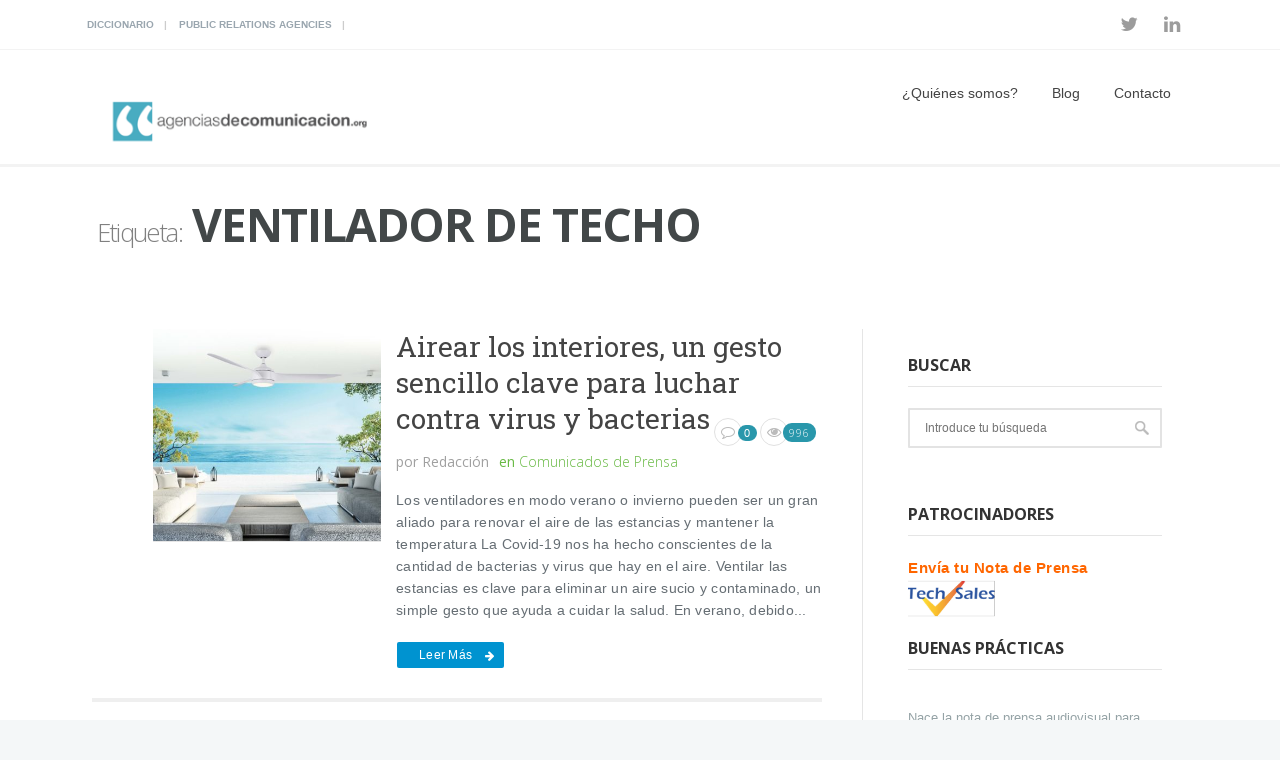

--- FILE ---
content_type: text/html; charset=UTF-8
request_url: https://www.agenciasdecomunicacion.org/tag/ventilador-de-techo
body_size: 9574
content:
<!DOCTYPE html>
<!--[if (gte IE 9)|!(IE)]><!--><html lang="es"> <!--<![endif]-->
<head>

	<!-- Basic Page Needs
  ================================================== -->
	<meta charset="UTF-8">
	<title>ventilador de techo archivos - agenciasdecomunicacion.org</title>
<meta name="author" content="agenciasdecomunicacion.org">


	<!-- Mobile Specific Metas
  ================================================== -->
<meta name="viewport" content="width=device-width, initial-scale=1, maximum-scale=1">


	<!-- Modernizer
  ================================================== -->

	<!--[if lt IE 9]>
	<script src="https://www.agenciasdecomunicacion.org/wp-content/themes/mexin-wp/js/modernizr.custom.11889.js" type="text/javascript"></script>
	<script src="https://www.agenciasdecomunicacion.org/wp-content/themes/mexin-wp/js/respond.js" type="text/javascript"></script>
	<![endif]-->
		<!-- HTML5 Shiv events (end)-->
	<!-- MEGA MENU -->
 	
	
	<!-- Favicons
  ================================================== -->
<link rel="shortcut icon" href="https://www.agenciasdecomunicacion.org/wp-content/uploads/Avatar-AdC-150x150.jpg">

	<!-- CSS + JS
  ================================================== -->
<meta name='robots' content='index, follow, max-image-preview:large, max-snippet:-1, max-video-preview:-1' />

	<!-- This site is optimized with the Yoast SEO plugin v19.4 - https://yoast.com/wordpress/plugins/seo/ -->
	<title>ventilador de techo archivos - agenciasdecomunicacion.org</title>
	<link rel="canonical" href="https://www.agenciasdecomunicacion.org/tag/ventilador-de-techo" />
	<meta property="og:locale" content="es_ES" />
	<meta property="og:type" content="article" />
	<meta property="og:title" content="ventilador de techo archivos - agenciasdecomunicacion.org" />
	<meta property="og:url" content="https://www.agenciasdecomunicacion.org/tag/ventilador-de-techo" />
	<meta property="og:site_name" content="agenciasdecomunicacion.org" />
	<meta name="twitter:card" content="summary_large_image" />
	<meta name="twitter:site" content="@PortalAgencias" />
	<script type="application/ld+json" class="yoast-schema-graph">{"@context":"https://schema.org","@graph":[{"@type":"Organization","@id":"https://www.agenciasdecomunicacion.org/#organization","name":"Agencias de Comunicación","url":"https://www.agenciasdecomunicacion.org/","sameAs":["https://www.linkedin.com/company/agenciasdecomunicacion.org?trk=biz-companies-cym","https://twitter.com/PortalAgencias"],"logo":{"@type":"ImageObject","inLanguage":"es","@id":"https://www.agenciasdecomunicacion.org/#/schema/logo/image/","url":"https://www.agenciasdecomunicacion.org/wp-content/uploads/image001-2.png","contentUrl":"https://www.agenciasdecomunicacion.org/wp-content/uploads/image001-2.png","width":320,"height":97,"caption":"Agencias de Comunicación"},"image":{"@id":"https://www.agenciasdecomunicacion.org/#/schema/logo/image/"}},{"@type":"WebSite","@id":"https://www.agenciasdecomunicacion.org/#website","url":"https://www.agenciasdecomunicacion.org/","name":"agenciasdecomunicacion.org","description":"Artículos sobre comunicación y marketing","publisher":{"@id":"https://www.agenciasdecomunicacion.org/#organization"},"potentialAction":[{"@type":"SearchAction","target":{"@type":"EntryPoint","urlTemplate":"https://www.agenciasdecomunicacion.org/?s={search_term_string}"},"query-input":"required name=search_term_string"}],"inLanguage":"es"},{"@type":"ImageObject","inLanguage":"es","@id":"https://www.agenciasdecomunicacion.org/tag/ventilador-de-techo#primaryimage","url":"https://www.agenciasdecomunicacion.org/wp-content/uploads/SULION_072814_amb-scaled.jpg","contentUrl":"https://www.agenciasdecomunicacion.org/wp-content/uploads/SULION_072814_amb-scaled.jpg","width":2560,"height":2560},{"@type":"CollectionPage","@id":"https://www.agenciasdecomunicacion.org/tag/ventilador-de-techo","url":"https://www.agenciasdecomunicacion.org/tag/ventilador-de-techo","name":"ventilador de techo archivos - agenciasdecomunicacion.org","isPartOf":{"@id":"https://www.agenciasdecomunicacion.org/#website"},"primaryImageOfPage":{"@id":"https://www.agenciasdecomunicacion.org/tag/ventilador-de-techo#primaryimage"},"image":{"@id":"https://www.agenciasdecomunicacion.org/tag/ventilador-de-techo#primaryimage"},"thumbnailUrl":"https://www.agenciasdecomunicacion.org/wp-content/uploads/SULION_072814_amb-scaled.jpg","breadcrumb":{"@id":"https://www.agenciasdecomunicacion.org/tag/ventilador-de-techo#breadcrumb"},"inLanguage":"es"},{"@type":"BreadcrumbList","@id":"https://www.agenciasdecomunicacion.org/tag/ventilador-de-techo#breadcrumb","itemListElement":[{"@type":"ListItem","position":1,"name":"Portada","item":"https://www.agenciasdecomunicacion.org/"},{"@type":"ListItem","position":2,"name":"ventilador de techo"}]}]}</script>
	<!-- / Yoast SEO plugin. -->


<link rel='dns-prefetch' href='//fonts.googleapis.com' />
<link rel='dns-prefetch' href='//s.w.org' />
<link rel="alternate" type="application/rss+xml" title="agenciasdecomunicacion.org &raquo; Feed" href="https://www.agenciasdecomunicacion.org/feed" />
<link rel="alternate" type="application/rss+xml" title="agenciasdecomunicacion.org &raquo; Feed de los comentarios" href="https://www.agenciasdecomunicacion.org/comments/feed" />
<link rel="alternate" type="application/rss+xml" title="agenciasdecomunicacion.org &raquo; Etiqueta ventilador de techo del feed" href="https://www.agenciasdecomunicacion.org/tag/ventilador-de-techo/feed" />
		<script type="text/javascript">
			window._wpemojiSettings = {"baseUrl":"https:\/\/s.w.org\/images\/core\/emoji\/13.1.0\/72x72\/","ext":".png","svgUrl":"https:\/\/s.w.org\/images\/core\/emoji\/13.1.0\/svg\/","svgExt":".svg","source":{"concatemoji":"https:\/\/www.agenciasdecomunicacion.org\/wp-includes\/js\/wp-emoji-release.min.js?ver=5.8.12"}};
			!function(e,a,t){var n,r,o,i=a.createElement("canvas"),p=i.getContext&&i.getContext("2d");function s(e,t){var a=String.fromCharCode;p.clearRect(0,0,i.width,i.height),p.fillText(a.apply(this,e),0,0);e=i.toDataURL();return p.clearRect(0,0,i.width,i.height),p.fillText(a.apply(this,t),0,0),e===i.toDataURL()}function c(e){var t=a.createElement("script");t.src=e,t.defer=t.type="text/javascript",a.getElementsByTagName("head")[0].appendChild(t)}for(o=Array("flag","emoji"),t.supports={everything:!0,everythingExceptFlag:!0},r=0;r<o.length;r++)t.supports[o[r]]=function(e){if(!p||!p.fillText)return!1;switch(p.textBaseline="top",p.font="600 32px Arial",e){case"flag":return s([127987,65039,8205,9895,65039],[127987,65039,8203,9895,65039])?!1:!s([55356,56826,55356,56819],[55356,56826,8203,55356,56819])&&!s([55356,57332,56128,56423,56128,56418,56128,56421,56128,56430,56128,56423,56128,56447],[55356,57332,8203,56128,56423,8203,56128,56418,8203,56128,56421,8203,56128,56430,8203,56128,56423,8203,56128,56447]);case"emoji":return!s([10084,65039,8205,55357,56613],[10084,65039,8203,55357,56613])}return!1}(o[r]),t.supports.everything=t.supports.everything&&t.supports[o[r]],"flag"!==o[r]&&(t.supports.everythingExceptFlag=t.supports.everythingExceptFlag&&t.supports[o[r]]);t.supports.everythingExceptFlag=t.supports.everythingExceptFlag&&!t.supports.flag,t.DOMReady=!1,t.readyCallback=function(){t.DOMReady=!0},t.supports.everything||(n=function(){t.readyCallback()},a.addEventListener?(a.addEventListener("DOMContentLoaded",n,!1),e.addEventListener("load",n,!1)):(e.attachEvent("onload",n),a.attachEvent("onreadystatechange",function(){"complete"===a.readyState&&t.readyCallback()})),(n=t.source||{}).concatemoji?c(n.concatemoji):n.wpemoji&&n.twemoji&&(c(n.twemoji),c(n.wpemoji)))}(window,document,window._wpemojiSettings);
		</script>
		<style type="text/css">
img.wp-smiley,
img.emoji {
	display: inline !important;
	border: none !important;
	box-shadow: none !important;
	height: 1em !important;
	width: 1em !important;
	margin: 0 .07em !important;
	vertical-align: -0.1em !important;
	background: none !important;
	padding: 0 !important;
}
</style>
	<link rel='stylesheet' id='wp-block-library-css'  href='https://www.agenciasdecomunicacion.org/wp-includes/css/dist/block-library/style.min.css?ver=5.8.12' type='text/css' media='all' />
<link rel='stylesheet' id='contact-form-7-css'  href='https://www.agenciasdecomunicacion.org/wp-content/plugins/contact-form-7/includes/css/styles.css?ver=5.5.6.1' type='text/css' media='all' />
<link rel='stylesheet' id='rs-plugin-settings-css'  href='https://www.agenciasdecomunicacion.org/wp-content/plugins/revslider/public/assets/css/settings.css?ver=5.4.7.1' type='text/css' media='all' />
<style id='rs-plugin-settings-inline-css' type='text/css'>
#rs-demo-id {}
</style>
<link rel='stylesheet' id='wpt-twitter-feed-css'  href='https://www.agenciasdecomunicacion.org/wp-content/plugins/wp-to-twitter/css/twitter-feed.css?ver=5.8.12' type='text/css' media='all' />
<link rel='stylesheet' id='main-style-css'  href='https://www.agenciasdecomunicacion.org/wp-content/themes/mexin-wp/css/master-min.php?ver=5.8.12' type='text/css' media='all' />
<link rel='stylesheet' id='gfont-style-css'  href='https://fonts.googleapis.com/css?family=Open+Sans%3A300%2C400%2C600%2C700%2C900%7CRoboto%7CRoboto+Slab%3A300%2C400&#038;ver=5.8.12' type='text/css' media='all' />
<link rel='stylesheet' id='cf7cf-style-css'  href='https://www.agenciasdecomunicacion.org/wp-content/plugins/cf7-conditional-fields/style.css?ver=2.3.8' type='text/css' media='all' />
<link rel='stylesheet' id='wp-cpl-base-css-css'  href='https://www.agenciasdecomunicacion.org/wp-content/plugins/wp-category-posts-list/static/css/wp-cat-list-theme.css?ver=2.0.3' type='text/css' media='all' />
<link rel='stylesheet' id='wp_cpl_css_0-css'  href='https://www.agenciasdecomunicacion.org/wp-content/plugins/wp-category-posts-list/static/css/wp-cat-list-light.css?ver=2.0.3' type='text/css' media='all' />
<link rel='stylesheet' id='wp_cpl_css_1-css'  href='https://www.agenciasdecomunicacion.org/wp-content/plugins/wp-category-posts-list/static/css/wp-cat-list-dark.css?ver=2.0.3' type='text/css' media='all' />
<link rel='stylesheet' id='wp_cpl_css_2-css'  href='https://www.agenciasdecomunicacion.org/wp-content/plugins/wp-category-posts-list/static/css/wp-cat-list-giant-gold-fish.css?ver=2.0.3' type='text/css' media='all' />
<link rel='stylesheet' id='wp_cpl_css_3-css'  href='https://www.agenciasdecomunicacion.org/wp-content/plugins/wp-category-posts-list/static/css/wp-cat-list-adrift-in-dreams.css?ver=2.0.3' type='text/css' media='all' />
<script type='text/javascript' src='https://www.agenciasdecomunicacion.org/wp-includes/js/tinymce/tinymce.min.js?ver=49110-20201110' id='wp-tinymce-root-js'></script>
<script type='text/javascript' src='https://www.agenciasdecomunicacion.org/wp-includes/js/tinymce/plugins/compat3x/plugin.min.js?ver=49110-20201110' id='wp-tinymce-js'></script>
<script type='text/javascript' src='https://www.agenciasdecomunicacion.org/wp-includes/js/jquery/jquery.min.js?ver=3.6.0' id='jquery-core-js'></script>
<script type='text/javascript' src='https://www.agenciasdecomunicacion.org/wp-includes/js/jquery/jquery-migrate.min.js?ver=3.3.2' id='jquery-migrate-js'></script>
<script type='text/javascript' src='https://www.agenciasdecomunicacion.org/wp-content/plugins/revslider/public/assets/js/jquery.themepunch.tools.min.js?ver=5.4.7.1' id='tp-tools-js'></script>
<script type='text/javascript' src='https://www.agenciasdecomunicacion.org/wp-content/plugins/revslider/public/assets/js/jquery.themepunch.revolution.min.js?ver=5.4.7.1' id='revmin-js'></script>
<link rel="https://api.w.org/" href="https://www.agenciasdecomunicacion.org/wp-json/" /><link rel="alternate" type="application/json" href="https://www.agenciasdecomunicacion.org/wp-json/wp/v2/tags/13067" /><link rel="EditURI" type="application/rsd+xml" title="RSD" href="https://www.agenciasdecomunicacion.org/xmlrpc.php?rsd" />
<link rel="wlwmanifest" type="application/wlwmanifest+xml" href="https://www.agenciasdecomunicacion.org/wp-includes/wlwmanifest.xml" /> 
<meta name="generator" content="WordPress 5.8.12" />
<style>
		#category-posts-2-internal ul {padding: 0;}
#category-posts-2-internal .cat-post-item img {max-width: initial; max-height: initial; margin: initial;}
#category-posts-2-internal .cat-post-author {margin-bottom: 0;}
#category-posts-2-internal .cat-post-thumbnail {margin: 5px 10px 5px 0;}
#category-posts-2-internal .cat-post-item:before {content: ""; clear: both;}
#category-posts-2-internal .cat-post-excerpt-more {display: inline-block;}
#category-posts-2-internal .cat-post-item {list-style: none; margin: 3px 0 10px; padding: 3px 0;}
#category-posts-2-internal .cat-post-current .cat-post-title {font-weight: bold; text-transform: uppercase;}
#category-posts-2-internal [class*=cat-post-tax] {font-size: 0.85em;}
#category-posts-2-internal [class*=cat-post-tax] * {display:inline-block;}
#category-posts-2-internal .cat-post-item:after {content: ""; display: table;	clear: both;}
#category-posts-2-internal .cat-post-item .cat-post-title {overflow: hidden;text-overflow: ellipsis;white-space: initial;display: -webkit-box;-webkit-line-clamp: 2;-webkit-box-orient: vertical;padding-bottom: 0 !important;}
#category-posts-2-internal .cat-post-item:after {content: ""; display: table;	clear: both;}
#category-posts-2-internal .cat-post-thumbnail {display:block; float:left; margin:5px 10px 5px 0;}
#category-posts-2-internal .cat-post-crop {overflow:hidden;display:block;}
#category-posts-2-internal p {margin:5px 0 0 0}
#category-posts-2-internal li > div {margin:5px 0 0 0; clear:both;}
#category-posts-2-internal .dashicons {vertical-align:middle;}
#category-posts-2-internal .cat-post-thumbnail .cat-post-crop img {height: 150px;}
#category-posts-2-internal .cat-post-thumbnail .cat-post-crop img {width: 150px;}
#category-posts-2-internal .cat-post-thumbnail .cat-post-crop img {object-fit: cover; max-width: 100%; display: block;}
#category-posts-2-internal .cat-post-thumbnail .cat-post-crop-not-supported img {width: 100%;}
#category-posts-2-internal .cat-post-thumbnail {max-width:100%;}
#category-posts-2-internal .cat-post-item img {margin: initial;}
</style>
		<style type="text/css" media="screen">body{  } </style><!-- Global site tag (gtag.js) - Google Analytics -->
<script async src="https://www.googletagmanager.com/gtag/js?id=UA-114682490-1"></script>
<script>
  window.dataLayer = window.dataLayer || [];
  function gtag(){dataLayer.push(arguments);}
  gtag('js', new Date());

  gtag('config', 'UA-114682490-1');
</script>

<meta name="conexoo_verification" content="84bc6788c7e490f6553d318db4af21e9638f769c4225a30c3338425cb8e8ad4ab102497da7f2a677d8a8b7df298221dfa144fbf6550c357cdd8b33b0b8835a30"><meta name="publisuites-verify-code" content="aHR0cHM6Ly93d3cuYWdlbmNpYXNkZWNvbXVuaWNhY2lvbi5vcmc=" /><meta name="generator" content="Powered by WPBakery Page Builder - drag and drop page builder for WordPress."/>
<!--[if lte IE 9]><link rel="stylesheet" type="text/css" href="https://www.agenciasdecomunicacion.org/wp-content/plugins/js_composer/assets/css/vc_lte_ie9.min.css" media="screen"><![endif]--><meta name="generator" content="Powered by Slider Revolution 5.4.7.1 - responsive, Mobile-Friendly Slider Plugin for WordPress with comfortable drag and drop interface." />
<script type="text/javascript">function setREVStartSize(e){									
						try{ e.c=jQuery(e.c);var i=jQuery(window).width(),t=9999,r=0,n=0,l=0,f=0,s=0,h=0;
							if(e.responsiveLevels&&(jQuery.each(e.responsiveLevels,function(e,f){f>i&&(t=r=f,l=e),i>f&&f>r&&(r=f,n=e)}),t>r&&(l=n)),f=e.gridheight[l]||e.gridheight[0]||e.gridheight,s=e.gridwidth[l]||e.gridwidth[0]||e.gridwidth,h=i/s,h=h>1?1:h,f=Math.round(h*f),"fullscreen"==e.sliderLayout){var u=(e.c.width(),jQuery(window).height());if(void 0!=e.fullScreenOffsetContainer){var c=e.fullScreenOffsetContainer.split(",");if (c) jQuery.each(c,function(e,i){u=jQuery(i).length>0?u-jQuery(i).outerHeight(!0):u}),e.fullScreenOffset.split("%").length>1&&void 0!=e.fullScreenOffset&&e.fullScreenOffset.length>0?u-=jQuery(window).height()*parseInt(e.fullScreenOffset,0)/100:void 0!=e.fullScreenOffset&&e.fullScreenOffset.length>0&&(u-=parseInt(e.fullScreenOffset,0))}f=u}else void 0!=e.minHeight&&f<e.minHeight&&(f=e.minHeight);e.c.closest(".rev_slider_wrapper").css({height:f})					
						}catch(d){console.log("Failure at Presize of Slider:"+d)}						
					};</script>
<noscript><style type="text/css"> .wpb_animate_when_almost_visible { opacity: 1; }</style></noscript></head>







<body data-rsssl=1 class="archive tag tag-ventilador-de-techo tag-13067 default-header  wpb-js-composer js-comp-ver-5.4.5 vc_responsive">

	<!-- Primary Page Layout
	================================================== -->

<div id="wrap" class="colorskin-18 ">

	
	<section class="toggle-top-area" >
		<div class="w_toparea container">
			<div class="col-md-3">
							</div>
			<div class="col-md-3">
							</div>
			<div class="col-md-3">
							</div>	
			<div class="col-md-3">
							</div>				
		</div>
		<a class="w_toggle" href="#"></a>
	</section>

<section class="top-bar">
<div class="container"><div class="top-links lftflot"><a href="https://www.agenciasdecomunicacion.org/diccionario">Diccionario</a>
<a href="https://www.agenciasdecomunicacion.org/public-relations-agencies">Public Relations Agencies</a>
</div>
<div class="socialfollow rgtflot"><a href="https://twitter.com/PortalAgencias" class="twitter"><i class="fa-twitter"></i></a><a href="https://www.linkedin.com/company/agenciasdecomunicacion.org/" class="linkedin"><i class="fa-linkedin"></i></a></div>
</div>
</section>


<header id="header" class="horizontal-w  sm-rgt-mn  ">
<div class="container">
<div class="col-md-3 col-sm-3 logo-wrap">
<div class="logo">
<a href="https://www.agenciasdecomunicacion.org/"><img src="https://www.agenciasdecomunicacion.org/wp-content/uploads/image001-2.png" width="300" id="img-logo-w1" alt="logo" class="img-logo-w1"></a><a href="https://www.agenciasdecomunicacion.org/"><img src="https://www.agenciasdecomunicacion.org/wp-content/uploads/image001-2.png" width="320" id="img-logo-w2" alt="logo" class="img-logo-w2"></a><span class="logo-sticky"><a href="https://www.agenciasdecomunicacion.org/"><img src="https://www.agenciasdecomunicacion.org/wp-content/uploads/image001-2.png" width="320" id="img-logo-w3" alt="logo" class="img-logo-w3"></a></span></div></div>
<nav id="nav-wrap" class="nav-wrap1 col-md-9 col-sm-9">
	<div class="container">
						<ul id="nav"><li id="menu-item-24287" class="menu-item menu-item-type-post_type menu-item-object-page menu-item-has-children menu-item-24287"><a href="https://www.agenciasdecomunicacion.org/quienes-somos" data-description="">¿Quiénes somos?</a>
<ul class="sub-menu">
	<li id="menu-item-24769" class="menu-item menu-item-type-post_type menu-item-object-page menu-item-24769"><a href="https://www.agenciasdecomunicacion.org/que-es-la-comunicacion" data-description="">¿Qué es la comunicación?</a></li>
</ul>
</li>
<li id="menu-item-8439" class="menu-item menu-item-type-post_type menu-item-object-page menu-item-8439"><a href="https://www.agenciasdecomunicacion.org/blog-2" data-description="">Blog</a></li>
<li id="menu-item-8431" class="menu-item menu-item-type-post_type menu-item-object-page menu-item-8431"><a href="https://www.agenciasdecomunicacion.org/contacto" data-description="">Contacto</a></li>
</ul>	</div>
</nav>
		<!-- /nav-wrap -->
</div>

</header>

<!-- end-header -->
 <section id="headline">
    <div class="container">
      <h3><small>Etiqueta:</small> ventilador de techo</h3>
    </div>
  </section>

    <section class="container" >
    <hr class="vertical-space2">
		<!-- begin-main-content -->
    <section class="col-md-9 cntt-w">
     <article id="post-34892" class="blog-post blgtyp2 post-34892 post type-post status-publish format-standard has-post-thumbnail hentry category-comunicados-de-prensa tag-sulion tag-ventilacion tag-ventilador tag-ventilador-de-techo">

	    
    <div class="col-md-1 alpha">
    	    </div>

    <div class="col-md-4 alpha"> <img src="https://www.agenciasdecomunicacion.org/wp-content/uploads/SULION_072814_amb-420x390.jpg" alt="Airear los interiores, un gesto sencillo clave para luchar contra virus y bacterias" class="thumbnail blog2_thumb " />		<br>
	</div>
    
    	    <div class="col-md-7 omega alpha">
    	
						    <h3><a href="https://www.agenciasdecomunicacion.org/comunicados-de-prensa/airear-los-interiores-un-gesto-sencillo-clave-para-luchar-contra-virus-y-bacterias.html">Airear los interiores, un gesto sencillo clave para luchar contra virus y bacterias</a></h3>
		    
		  	<div class="postmetadata">
			    					
					<h6 class="blog-author"><strong>por</strong> Redacción </h6>
													<h6 class="blog-cat"><strong>en</strong> <a href="https://www.agenciasdecomunicacion.org/categoria/comunicados-de-prensa" rel="category tag">Comunicados de Prensa</a> </h6>
							  						<div class="comments-number-x2">
						<i class="fa-comment-o"></i>
						<span>0</span>
					</div>
													<h6 class="blog-views"> <i class="fa-eye"></i><span>996</span> </h6>
							</div>

		    <p>Los ventiladores en modo verano o invierno pueden ser un gran aliado para renovar el aire de las estancias y mantener la temperatura La Covid-19 nos ha hecho conscientes de la cantidad de bacterias y virus que hay en el aire. Ventilar las estancias es clave para eliminar un aire sucio y contaminado, un simple gesto que ayuda a cuidar la salud. En verano, debido... <br><br><a class="readmore" href="https://www.agenciasdecomunicacion.org/comunicados-de-prensa/airear-los-interiores-un-gesto-sencillo-clave-para-luchar-contra-virus-y-bacterias.html">Leer más</a></p>		</div>
	<br class="clear">
</article><article id="post-34628" class="blog-post blgtyp2 post-34628 post type-post status-publish format-standard has-post-thumbnail hentry category-comunicados-de-prensa tag-aire-acondicionado tag-arteconfort tag-ventilador-de-techo tag-ventiladores tag-vivienda">

	    
    <div class="col-md-1 alpha">
    	    </div>

    <div class="col-md-4 alpha"> <img src="https://www.agenciasdecomunicacion.org/wp-content/uploads/Arteconfort.-Logo-420x390.png" alt="El ventilador de techo es un 400% más económico que el aire acondicionado" class="thumbnail blog2_thumb " />		<br>
	</div>
    
    	    <div class="col-md-7 omega alpha">
    	
						    <h3><a href="https://www.agenciasdecomunicacion.org/comunicados-de-prensa/el-ventilador-de-techo-es-un-400-mas-economico-que-el-aire-acondicionado.html">El ventilador de techo es un 400% más económico que el aire acondicionado</a></h3>
		    
		  	<div class="postmetadata">
			    					
					<h6 class="blog-author"><strong>por</strong> Redacción </h6>
													<h6 class="blog-cat"><strong>en</strong> <a href="https://www.agenciasdecomunicacion.org/categoria/comunicados-de-prensa" rel="category tag">Comunicados de Prensa</a> </h6>
							  						<div class="comments-number-x2">
						<i class="fa-comment-o"></i>
						<span>0</span>
					</div>
													<h6 class="blog-views"> <i class="fa-eye"></i><span>1101</span> </h6>
							</div>

		    <p>Según un estudio reciente de la&nbsp;OCU, el confinamiento ha provocado que la factura de la luz haya subido un 28%, un incremento que es probable que se dispare en verano con el uso de aparatos eléctricos que permitan hacer frente al calor. Ventiladores y aires acondicionados serán más necesarios que nunca este verano, pues es previsible que las salidas fuera de nuestro domicilio se reduzcan... <br><br><a class="readmore" href="https://www.agenciasdecomunicacion.org/comunicados-de-prensa/el-ventilador-de-techo-es-un-400-mas-economico-que-el-aire-acondicionado.html">Leer más</a></p>		</div>
	<br class="clear">
</article>       
      <br class="clear">
   
	        <div class="vertical-space3"></div>
    </section>
    <!-- end-main-content -->
	    <aside class="col-md-3 sidebar">
    <div class="widget"><h4 class="subtitle">Buscar</h4><form role="search" action="https://www.agenciasdecomunicacion.org/" method="get" >
 <div>
   <input name="s" type="text" placeholder="Introduce tu búsqueda" class="search-side" >
</div>
</form></div><div class="widget"><h4 class="subtitle">Patrocinadores</h4>			<div class="textwidget"><p><span style="color: #ff6600;"><strong><a style="color: #ff6600;" href="https://techsales.es/envio-puntual/">Envía tu Nota de Prensa</a><a href="https://techsales.es/envio-puntual/"><img loading="lazy" class="alignleft wp-image-34287" src="https://www.agenciasdecomunicacion.org/wp-content/uploads/Captura-de-pantalla-2020-04-27-a-las-15.04.39-150x68.png" alt="" width="87" height="39" /></a></strong></span></p>
</div>
		</div><div class="widget"><h4 class="subtitle">Buenas prácticas</h4><ul id="category-posts-2-internal" class="category-posts-internal">
<li class='cat-post-item'><div><a class="cat-post-title" href="https://www.agenciasdecomunicacion.org/buenaspracticas/nace-la-nota-de-prensa-audiovisual-para-redes-sociales-b2b-de-la-mano-de-lokutor-y-techsales-comunicacion.html" rel="bookmark">Nace la nota de prensa audiovisual para redes sociales B2B de la mano de Lokutor y Techsales Comunicación</a></div><div>
<a class="cat-post-thumbnail cat-post-none" href="https://www.agenciasdecomunicacion.org/buenaspracticas/nace-la-nota-de-prensa-audiovisual-para-redes-sociales-b2b-de-la-mano-de-lokutor-y-techsales-comunicacion.html" title="Nace la nota de prensa audiovisual para redes sociales B2B de la mano de Lokutor y Techsales Comunicación"><span class="cat-post-crop cat-post-format cat-post-format-standard"><img width="150" height="150" src="https://www.agenciasdecomunicacion.org/wp-content/uploads/2025/09/Foto-nota-prensa-audiovisual-150x150.png" class="attachment-thumbnail size-thumbnail wp-post-image" alt="" loading="lazy" data-cat-posts-width="150" data-cat-posts-height="150" /></span></a></div></li><li class='cat-post-item'><div><a class="cat-post-title" href="https://www.agenciasdecomunicacion.org/buenaspracticas/por-que-estudiar-astrologia-para-desarrollar-el-autoconocimiento.html" rel="bookmark">¿Por qué estudiar astrología para desarrollar el autoconocimiento?</a></div><div>
<a class="cat-post-thumbnail cat-post-none" href="https://www.agenciasdecomunicacion.org/buenaspracticas/por-que-estudiar-astrologia-para-desarrollar-el-autoconocimiento.html" title="¿Por qué estudiar astrología para desarrollar el autoconocimiento?"><span class="cat-post-crop cat-post-format cat-post-format-standard"><img width="150" height="150" src="https://www.agenciasdecomunicacion.org/wp-content/uploads/2024/06/6661a41dc3b93-estudiar-astrologia-150x150.jpg" class="attachment-thumbnail size-thumbnail wp-post-image" alt="astrología" loading="lazy" data-cat-posts-width="150" data-cat-posts-height="150" /></span></a></div></li><li class='cat-post-item'><div><a class="cat-post-title" href="https://www.agenciasdecomunicacion.org/buenaspracticas/trabajan-marcas-publicidad-festivales.html" rel="bookmark">¿Cómo trabajan las marcas la publicidad en los festivales?</a></div><div>
<a class="cat-post-thumbnail cat-post-none" href="https://www.agenciasdecomunicacion.org/buenaspracticas/trabajan-marcas-publicidad-festivales.html" title="¿Cómo trabajan las marcas la publicidad en los festivales?"><span class="cat-post-crop cat-post-format cat-post-format-standard"><img width="150" height="150" src="https://www.agenciasdecomunicacion.org/wp-content/uploads/2024/03/Festivales-150x150.webp" class="attachment-thumbnail size-thumbnail wp-post-image" alt="publicidad en los festivales" loading="lazy" data-cat-posts-width="150" data-cat-posts-height="150" /></span></a></div></li><li class='cat-post-item'><div><a class="cat-post-title" href="https://www.agenciasdecomunicacion.org/buenaspracticas/el-diseno-y-la-organizacion-de-eventos-que-es-y-como-hacerlo-bien.html" rel="bookmark">El diseño y la organización de eventos: ¿qué es y cómo hacerlo bien?</a></div><div>
<a class="cat-post-thumbnail cat-post-none" href="https://www.agenciasdecomunicacion.org/buenaspracticas/el-diseno-y-la-organizacion-de-eventos-que-es-y-como-hacerlo-bien.html" title="El diseño y la organización de eventos: ¿qué es y cómo hacerlo bien?"><span class="cat-post-crop cat-post-format cat-post-format-standard"><img width="150" height="150" src="https://www.agenciasdecomunicacion.org/wp-content/uploads/2024/02/pexels-pixabay-433452-150x150.jpg" class="attachment-thumbnail size-thumbnail wp-post-image" alt="organización de eventos" loading="lazy" data-cat-posts-width="150" data-cat-posts-height="150" /></span></a></div></li><li class='cat-post-item'><div><a class="cat-post-title" href="https://www.agenciasdecomunicacion.org/buenaspracticas/recomendaciones-para-conocer-el-ciclo-de-vida-de-mi-producto.html" rel="bookmark">Recomendaciones para conocer el ciclo de vida de mi producto</a></div><div>
<a class="cat-post-thumbnail cat-post-none" href="https://www.agenciasdecomunicacion.org/buenaspracticas/recomendaciones-para-conocer-el-ciclo-de-vida-de-mi-producto.html" title="Recomendaciones para conocer el ciclo de vida de mi producto"><span class="cat-post-crop cat-post-format cat-post-format-standard"><img width="150" height="150" src="https://www.agenciasdecomunicacion.org/wp-content/uploads/2023/08/pexels-pixabay-4158-150x150.jpg" class="attachment-thumbnail size-thumbnail wp-post-image" alt="producto" loading="lazy" data-cat-posts-width="150" data-cat-posts-height="150" /></span></a></div></li></ul>
</div><div class="widget"><h4 class="subtitle">BLOG</h4>			<div class="textwidget"><p><a href="https://www.agenciasdecomunicacion.org/categoria/buenaspracticas">Artículos sobre Comunicación, Marketing, Publicidad y Relaciones Públicas</a></p>
</div>
		</div><div class="widget"><h4 class="subtitle">Categorías</h4>			<ul>
				<li class="cat-item cat-item-12"><a href="https://www.agenciasdecomunicacion.org/categoria/actualidad" title="Actualidad de las Agencias de Comunicación y Medios, agencias de relaciones públicas, gabinetes de prensa y posicionamiento web con notas de prensa">Actualidad</a>
</li>
	<li class="cat-item cat-item-11036"><a href="https://www.agenciasdecomunicacion.org/categoria/adc">ADC</a>
</li>
	<li class="cat-item cat-item-10"><a href="https://www.agenciasdecomunicacion.org/categoria/buenaspracticas" title="Buenas prácticas para Agencias de Comunicación y Medios, agencias de relaciones públicas, gabinetes de prensa y posicionamiento web con notas de prensa">Buenas prácticas</a>
</li>
	<li class="cat-item cat-item-9518"><a href="https://www.agenciasdecomunicacion.org/categoria/casos-de-exito">Casos de éxito</a>
</li>
	<li class="cat-item cat-item-71"><a href="https://www.agenciasdecomunicacion.org/categoria/comunicados-de-prensa" title="Notas de Prensa de Agencias de Comunicación">Comunicados de Prensa</a>
</li>
	<li class="cat-item cat-item-10041"><a href="https://www.agenciasdecomunicacion.org/categoria/diccionario">Diccionario</a>
</li>
	<li class="cat-item cat-item-9428"><a href="https://www.agenciasdecomunicacion.org/categoria/entrevistas">Entrevistas</a>
</li>
	<li class="cat-item cat-item-8"><a href="https://www.agenciasdecomunicacion.org/categoria/estrategias" title="Estrategias para Agencias de Comunicación y Medios, agencias de relaciones públicas, gabinetes de prensa y posicionamiento web con notas de prensa">Estrategias</a>
</li>
	<li class="cat-item cat-item-18"><a href="https://www.agenciasdecomunicacion.org/categoria/noticias-del-sector" title="Noticias del sector de los Medios de Comunicación, Agencias de Comunicación y Medios, agencias de relaciones públicas, gabinetes de prensa y posicionamiento web con notas de prensa">Noticias del sector</a>
</li>
	<li class="cat-item cat-item-9686"><a href="https://www.agenciasdecomunicacion.org/categoria/redes-sociales">Redes sociales</a>
</li>
	<li class="cat-item cat-item-4"><a href="https://www.agenciasdecomunicacion.org/categoria/relaciones-publicas" title="Normativa para Agencias de Comunicación y Medios, agencias de relaciones públicas, gabinetes de prensa y posicionamiento web con notas de prensa">Relaciones Públicas</a>
</li>
			</ul>
			</div>     </aside>
    <!-- end-sidebar-->    <div class="vertical-space"></div>
  </section>
  </section>
  
	<footer id="footer" >
	<section class="container footer-in">
	  <div class="col-md-4"><div class="widget"><h5 class="subtitle">Twitter</h5>Error: You currently have access to a subset of X API V2 endpoints and limited v1.1 endpoints (e.g. media post, oauth) only. If you need access to this endpoint, you may need a different access level. You can learn more here: https://developer.x.com/en/portal/product</div></div>
<div class="col-md-4"><div class="widget"><h5 class="subtitle">Agenciasdecomunicacion.org</h5><div class="menu-inferior-container"><ul id="menu-inferior" class="menu"><li id="menu-item-8444" class="menu-item menu-item-type-post_type menu-item-object-page menu-item-8444"><a href="https://www.agenciasdecomunicacion.org/blog-2">Blog</a></li>
<li id="menu-item-8445" class="menu-item menu-item-type-post_type menu-item-object-page menu-item-8445"><a href="https://www.agenciasdecomunicacion.org/contacto">Contacto</a></li>
<li id="menu-item-8446" class="menu-item menu-item-type-post_type menu-item-object-page menu-item-8446"><a href="https://www.agenciasdecomunicacion.org/diccionario">Diccionario</a></li>
<li id="menu-item-29995" class="menu-item menu-item-type-post_type menu-item-object-page menu-item-29995"><a href="https://www.agenciasdecomunicacion.org/politica-de-privacidad">Política de privacidad</a></li>
<li id="menu-item-29998" class="menu-item menu-item-type-post_type menu-item-object-page menu-item-29998"><a href="https://www.agenciasdecomunicacion.org/aviso-legal">Aviso legal</a></li>
</ul></div></div></div>
<div class="col-md-4"></div>	  </section>
	<!-- end-footer-in -->
	<section class="footbot">
	<div class="container">
				<div class="col-md-6">
		<!-- footer-navigation /end -->
				<div class="footer-navi">
		</div>		
		</div>
		<div class="col-md-6">
		<!-- footer-navigation /end -->
					<img src="" width="65" alt=""> 
				
		</div>
	</div>
</section>	<!-- end-footbot -->
	</footer>
	<!-- end-footer -->


<span id="scroll-top"><a class="scrollup"><i class="fa-chevron-up"></i></a></span></div>
<!-- end-wrap -->
<!-- End Document
================================================== -->
<script type='text/javascript' src='https://www.agenciasdecomunicacion.org/wp-includes/js/dist/vendor/regenerator-runtime.min.js?ver=0.13.7' id='regenerator-runtime-js'></script>
<script type='text/javascript' src='https://www.agenciasdecomunicacion.org/wp-includes/js/dist/vendor/wp-polyfill.min.js?ver=3.15.0' id='wp-polyfill-js'></script>
<script type='text/javascript' id='contact-form-7-js-extra'>
/* <![CDATA[ */
var wpcf7 = {"api":{"root":"https:\/\/www.agenciasdecomunicacion.org\/wp-json\/","namespace":"contact-form-7\/v1"}};
/* ]]> */
</script>
<script type='text/javascript' src='https://www.agenciasdecomunicacion.org/wp-content/plugins/contact-form-7/includes/js/index.js?ver=5.5.6.1' id='contact-form-7-js'></script>
<script type='text/javascript' src='https://www.agenciasdecomunicacion.org/wp-content/themes/mexin-wp/js/jquery.plugins.js' id='doubletab-js'></script>
<script type='text/javascript' src='https://www.agenciasdecomunicacion.org/wp-content/themes/mexin-wp/js/mexin-custom.js' id='custom_script-js'></script>
<script type='text/javascript' id='wpcf7cf-scripts-js-extra'>
/* <![CDATA[ */
var wpcf7cf_global_settings = {"ajaxurl":"https:\/\/www.agenciasdecomunicacion.org\/wp-admin\/admin-ajax.php"};
/* ]]> */
</script>
<script type='text/javascript' src='https://www.agenciasdecomunicacion.org/wp-content/plugins/cf7-conditional-fields/js/scripts.js?ver=2.3.8' id='wpcf7cf-scripts-js'></script>
<script type='text/javascript' src='https://www.agenciasdecomunicacion.org/wp-includes/js/wp-embed.min.js?ver=5.8.12' id='wp-embed-js'></script>
<script type='text/javascript' src='https://platform.twitter.com/widgets.js?ver=5.8.12' id='twitter-platform-js'></script>
<script>"undefined"!=typeof jQuery&&jQuery(document).ready(function(){"objectFit"in document.documentElement.style==!1&&(jQuery(".cat-post-item figure").removeClass("cat-post-crop"),jQuery(".cat-post-item figure").addClass("cat-post-crop-not-supported")),(document.documentMode||/Edge/.test(navigator.userAgent))&&(jQuery(".cat-post-item figure img").height("+=1"),window.setTimeout(function(){jQuery(".cat-post-item figure img").height("-=1")},0))});</script>		<script type="text/javascript">
			if (typeof jQuery !== 'undefined') {

				var cat_posts_namespace              = window.cat_posts_namespace || {};
				cat_posts_namespace.layout_wrap_text = cat_posts_namespace.layout_wrap_text || {};
				cat_posts_namespace.layout_img_size  = cat_posts_namespace.layout_img_size || {};

				cat_posts_namespace.layout_wrap_text = {
					
					preWrap : function (widget) {
						jQuery(widget).find('.cat-post-item').each(function(){
							var _that = jQuery(this);
							_that.find('p.cpwp-excerpt-text').addClass('cpwp-wrap-text');
							_that.find('p.cpwp-excerpt-text').closest('div').wrap('<div class="cpwp-wrap-text-stage"></div>');
						});
						return;
					},
					
					add : function(_this){
						var _that = jQuery(_this);
						if (_that.find('p.cpwp-excerpt-text').height() < _that.find('.cat-post-thumbnail').height()) { 
							_that.find('p.cpwp-excerpt-text').closest('.cpwp-wrap-text-stage').removeClass( "cpwp-wrap-text" );
							_that.find('p.cpwp-excerpt-text').addClass( "cpwp-wrap-text" ); 
						}else{ 
							_that.find('p.cpwp-excerpt-text').removeClass( "cpwp-wrap-text" );
							_that.find('p.cpwp-excerpt-text').closest('.cpwp-wrap-text-stage').addClass( "cpwp-wrap-text" ); 
						}
						return;
					},
					
					handleLazyLoading : function(_this) {
						var width = jQuery(_this).find('img').width();
						
						if( 0 !== width ){
							cat_posts_namespace.layout_wrap_text.add(_this);
						} else {
							jQuery(_this).find('img').one("load", function(){
								cat_posts_namespace.layout_wrap_text.add(_this);
							});
						}
						return;
					},
					
					setClass : function (widget) {
						// var _widget = jQuery(widget);
						jQuery(widget).find('.cat-post-item').each(function(){
							cat_posts_namespace.layout_wrap_text.handleLazyLoading(this);
						});
						return;
					}
				}
				cat_posts_namespace.layout_img_size = {
					
					replace : function(_this){
						var _that = jQuery(_this),
						resp_w = _that.width(),
						resp_h = _that.height(),
						orig_w = _that.data('cat-posts-width'),
						orig_h = _that.data('cat-posts-height');
						
						if( resp_w < orig_w ){
							_that.height( resp_w * orig_h / orig_w );
						} else {
							_that.height( '' );
						}
						return;
					},
					
					handleLazyLoading : function(_this) {
						var width = jQuery(_this).width();
						
						if( 0 !== width ){
							cat_posts_namespace.layout_img_size.replace(_this);
						} else {
							jQuery(_this).one("load", function(){
								cat_posts_namespace.layout_img_size.replace(_this);
							});
						}
						return;
					},
					setHeight : function (widget) {
						jQuery(widget).find('.cat-post-item img').each(function(){
							cat_posts_namespace.layout_img_size.handleLazyLoading(this);
						});
						return;
					}
				}

				let widget = jQuery('#category-posts-2-internal');

				jQuery( document ).ready(function () {
					cat_posts_namespace.layout_wrap_text.setClass(widget);
					
					
						cat_posts_namespace.layout_img_size.setHeight(widget);
					
				});

				jQuery(window).on('load resize', function() {
					cat_posts_namespace.layout_wrap_text.setClass(widget);
					
					
						cat_posts_namespace.layout_img_size.setHeight(widget);
					
				});

				// low-end mobile 
				cat_posts_namespace.layout_wrap_text.preWrap(widget);
				cat_posts_namespace.layout_wrap_text.setClass(widget);
				
				
					cat_posts_namespace.layout_img_size.setHeight(widget);
				

			}
		</script>
		</body>
</html>